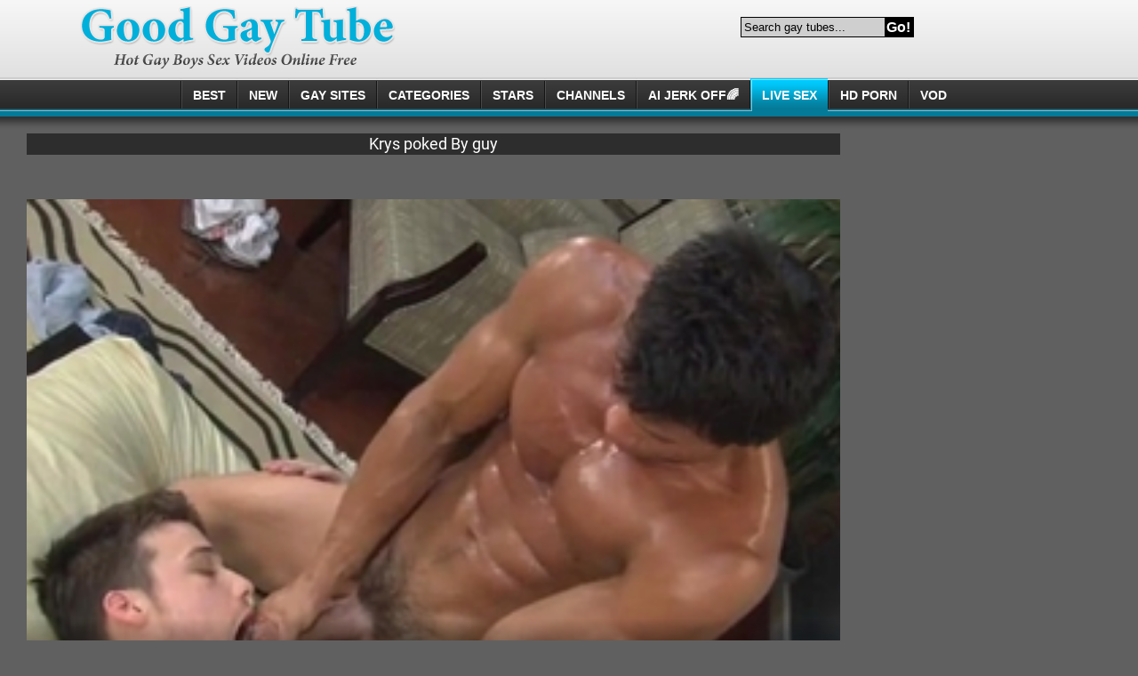

--- FILE ---
content_type: text/html; charset=UTF-8
request_url: https://www.good-gay.com/krys-poked-by-guy-3093318/
body_size: 7106
content:
<!DOCTYPE html>
<html lang="en">
	<head>
		<meta charset="utf-8">
		<meta name="referrer" content="unsafe-url">
		<meta name="viewport" content="width=device-width, initial-scale=1.0, user-scalable=no">
		<title>Krys poked By guy</title>
		<meta name="description" content="Krys poked By guy and more gay porn galleries at Good Gay Tube.">
		<meta name="keywords" content=""> 		<link rel="apple-touch-icon" sizes="57x57" href="/static/images/favicon/apple-icon-57x57-985241b458.png">
		<link rel="apple-touch-icon" sizes="60x60" href="/static/images/favicon/apple-icon-60x60-5134fbab48.png">
		<link rel="apple-touch-icon" sizes="72x72" href="/static/images/favicon/apple-icon-72x72-174da7a131.png">
		<link rel="apple-touch-icon" sizes="76x76" href="/static/images/favicon/apple-icon-76x76-48662feb05.png">
		<link rel="apple-touch-icon" sizes="114x114" href="/static/images/favicon/apple-icon-114x114-4473814cf1.png">
		<link rel="apple-touch-icon" sizes="120x120" href="/static/images/favicon/apple-icon-120x120-ae2c931623.png">
		<link rel="apple-touch-icon" sizes="144x144" href="/static/images/favicon/apple-icon-144x144-039ca2fed6.png">
		<link rel="apple-touch-icon" sizes="152x152" href="/static/images/favicon/apple-icon-152x152-9b34292ff9.png">
		<link rel="apple-touch-icon" sizes="180x180" href="/static/images/favicon/apple-icon-180x180-b5a260023e.png">
		<link rel="icon" type="image/png" sizes="192x192" href="/static/images/favicon/android-icon-192x192-e29af4592e.png">
		<link rel="icon" type="image/png" sizes="32x32" href="/static/images/favicon/favicon-32x32-047cee2479.png">
		<link rel="icon" type="image/png" sizes="96x96" href="/static/images/favicon/favicon-96x96-ff50db4fb0.png">
		<link rel="icon" type="image/png" sizes="16x16" href="/static/images/favicon/favicon-16x16-76573933a0.png">
		<link
		rel="manifest" href="/static/images/favicon/manifest-79ea5c7175.json">
		<link rel='prefetch' href='/static/gallery-c8554ee0f5.js'>
				<meta name="msapplication-TileColor" content=#020401>
		<meta name="msapplication-TileImage" content="/static/images/favicon/ms-icon-144x144-039ca2fed6.png">
		<meta name="msapplication-config" content="/static/images/favicon/browserconfig-653d077300.xml">
		<meta name="theme-color" content=#020401>
		<link
		href='//fonts.googleapis.com/css?family=Open+Sans:300italic,400italic,600italic,700italic,800italic,400,600,700,800,300' rel='stylesheet' type='text/css'>
        <link rel="stylesheet" href="/static/style-light-233bec8907.css">
		<script type="text/javascript" src="https://stats.hprofits.com/advertisement.min.js"></script>
											<!-- Google tag (gtag.js) -->
<script async src="https://www.googletagmanager.com/gtag/js?id=G-T3E4TKN8GR"></script>
<script>
  window.dataLayer = window.dataLayer || [];
  function gtag(){dataLayer.push(arguments);}
  gtag('js', new Date());
  function ga() {
    var args = Array.prototype.slice.call(arguments);
    if(args[1] === 'page_view') {
      var dimension = args[2] ? args[2] : {dimension1: 'other'};
      dimension['content_group'] = dimension.dimension1;
      gtag('config', 'G-T3E4TKN8GR', {
        send_page_view: false,
        content_group: dimension.dimension1
      });
      gtag('event', args[1], dimension);
      return;
    }
    gtag(args[1], args[3], {
        'event_category': args[2],
        'event_label': args[4]
    })
  }
ga('send', 'page_view', {dimension1: 'gallery'});
window.gaId='G-T3E4TKN8GR';
</script>
			<meta name="google-site-verification" content="ppBDo98ULsFoeSjuBmhDM_ptaxPlDm914nXYit9NqvY">	</head>
	<body data-pp-stat="0">
				<div class="leaderboard-spot">
			
		</div>
		<!-- header -->
		<header>
			<div class="mi-mobile-spots">
				<div class="header-row js-random-links-mobile-spot cols-0"></div>
			</div>
			<div class="header-row main">
				<button class="mobile-btn menu-btn" id="mobile-menu">
					<i class="icon-menu"></i>
				</button>
				<div class="logo">
					<a href="/"></a>
				</div>
				<button class="mobile-btn search-btn" id="mobile-search">
					<i class="icon-search"></i>
				</button>
				<div class="head-top-list">
					<div class="search js-search-block">
						<form id="search" class="js-search" name="search_form" method="get" action="/s.php?search=-query-">
                            <input
                                type="text"
                                id="search"
                                class="search-field"
                                placeholder="Search gay tubes..."
                                value=""
                                name="search"
                            >
                            <button name="Submit" type="submit" id="search-button" class="search-button">Go!</button>
                            <div class="clearfix"></div>
                        </form>
					</div>
				</div>
				<div class="clearfix"></div>
			</div>
			<div class="header-row main-nav"><div class="head-nav js-menu"><a href="/"><span>Best</span></a><a href="/new/"><span>New</span></a><a href="/gay_sites/"><span>GAY SITES</span></a><a href="/categories/"><span>Categories</span></a><a href="/pornstars/"><span>Stars</span></a><a href="/channels/"><span>Channels</span></a><a href="https://trustpielote.com/resource?zones=300" target="_blank" rel="nofollow" class="js-menu-random js-hp-tl" data-spot="MI1" data-banner-id=""><span>AI JERK OFF🌈</span></a><a href="https://trustpielote.com/resource?zones=301" target="_blank" rel="nofollow" class="js-menu-random active js-hp-tl" data-spot="MI2" data-banner-id=""><span>Live Sex</span></a><a href="https://trustpielote.com/resource?zones=302" target="_blank" rel="nofollow" class="js-menu-random js-hp-tl" data-spot="MI3" data-banner-id=""><span>HD Porn</span></a><a href="https://fhgte.com/gay?utm_campaign=ai.CxY&utm_content=mi4" target="_blank" rel="nofollow" class="js-menu-random js-hp-tl" data-spot="MI4" data-banner-id=""><span>VOD</span></a><div class="clearfix"></div></div><div class="clearfix"></div></div>		</header>
    	<div class="mobile-random header-spot header-random"><div data-hp-id="97" data-hp-zone></div></div>
		<!-- header end -->
		<main>
			
<template id="galleryTags-data-template">
            [{&quot;tagId&quot;:6,&quot;title&quot;:&quot;anal&quot;,&quot;href&quot;:&quot;\/s.php?query=anal&quot;,&quot;total&quot;:123315,&quot;videos&quot;:123315},{&quot;tagId&quot;:9,&quot;title&quot;:&quot;blowjob&quot;,&quot;href&quot;:&quot;\/s.php?query=blowjob&quot;,&quot;total&quot;:101725,&quot;videos&quot;:101725},{&quot;tagId&quot;:61,&quot;title&quot;:&quot;fucking&quot;,&quot;href&quot;:&quot;\/s.php?query=fucking&quot;,&quot;total&quot;:70339,&quot;videos&quot;:70339},{&quot;tagId&quot;:1,&quot;title&quot;:&quot;gay&quot;,&quot;href&quot;:&quot;\/s.php?query=gay&quot;,&quot;total&quot;:56274,&quot;videos&quot;:56274},{&quot;tagId&quot;:21786,&quot;title&quot;:&quot;sex&quot;,&quot;href&quot;:&quot;\/s.php?query=sex&quot;,&quot;total&quot;:45590,&quot;videos&quot;:45590},{&quot;tagId&quot;:592,&quot;title&quot;:&quot;hunks&quot;,&quot;href&quot;:&quot;\/s.php?query=hunks&quot;,&quot;total&quot;:37995,&quot;videos&quot;:37995},{&quot;tagId&quot;:67,&quot;title&quot;:&quot;hardcore&quot;,&quot;href&quot;:&quot;\/s.php?query=hardcore&quot;,&quot;total&quot;:21413,&quot;videos&quot;:21413},{&quot;tagId&quot;:2475,&quot;title&quot;:&quot;jock&quot;,&quot;href&quot;:&quot;\/s.php?query=jock&quot;,&quot;total&quot;:15103,&quot;videos&quot;:15103},{&quot;tagId&quot;:156,&quot;title&quot;:&quot;stud&quot;,&quot;href&quot;:&quot;\/s.php?query=stud&quot;,&quot;total&quot;:14891,&quot;videos&quot;:14891},{&quot;tagId&quot;:359,&quot;title&quot;:&quot;pornstar&quot;,&quot;href&quot;:&quot;\/s.php?query=pornstar&quot;,&quot;total&quot;:9690,&quot;videos&quot;:9690}]
    </template>

<template id="galleryChannel-data-template">
    null
</template>
	<div class="video-wrap">
		<div class="content-video">
			<div class="video-player">
				<h1>Krys poked By guy</h1>
				<div><div data-hp-id="303" data-hp-zone></div></div>
				<div class="relative">
					<div id="vast-url" data-url="https://hip-97166b.com/resource?zones=105"></div>
					<script id="ae-player-js" src="https://tubestatic.usco1621-b.com/static/ae-player.1.10.3.min.js" async></script>
					<video
						id="video"
						class="b-video-player__player"
						playsinline
						poster="https://icdn05.good-gay.com/78001/3900017_15.jpg"
						preload="metadata"
						controlslist="nodownload"
						controls
						data-gallery-id="3093318"
					>
																			<source src="https://vcdn03.good-gay.com/key%3D6oHTLniRhCWx4R9mW5swfA%2Cend%3D1769081230%2Fvideo24%2Fc%2Fce%2Fb2f1c9712ca94c9e4936f2427e932ece.mp4" data-url-exp="1769081230" type="video/mp4">
											</video>
					<script id="video-track-data" class="js-tracker" type="application/json">{"d":"good-gay.com","rid":1,"useLocalUrl":false,"ct":"video","pt":"gallery","w":"anal blowjob fucking gay sex hunks hardcore jock stud pornstar","subid":3900017,"vd":1337}</script>
					<script id="ae-player-config" data-use-ae-player="1">window.AEPConfig = {updateItvOnPause:true, vastPeriod:86400, videoPreload:"metadata",gaEvents:false, NTrigger: 4}</script>
					<script type="text/template" id="overlay-template">
						<div data-hp-id="102" data-hp-zone></div>
						
					</script>
					<script type="text/template" id="ipb-template">
						
					</script>
				</div>
				<div>
					<div class="spot-wrap">
						<div class="uwrap uvb-random js-uvb-spot">
							<div data-hp-id="103" data-hp-zone></div>
						</div>
					</div>
				</div>
				<div class="b-video-details" style="text-align:left">
										<div>From:
						<span class="name">Coyote84</span>
					</div>
										<div class="date-added">
						Added:
						<span>2023-04-18</span>
					</div>
					<div>
						Tags:
													<a href="/s.php?search=anal" title="anal" target="_self">anal</a>
													<a href="/s.php?search=blowjob" title="blowjob" target="_self">blowjob</a>
													<a href="/s.php?search=fucking" title="fucking" target="_self">fucking</a>
													<a href="/s.php?search=gay" title="gay" target="_self">gay</a>
													<a href="/s.php?search=sex" title="sex" target="_self">sex</a>
													<a href="/s.php?search=hunks" title="hunks" target="_self">hunks</a>
													<a href="/s.php?search=hardcore" title="hardcore" target="_self">hardcore</a>
													<a href="/s.php?search=jock" title="jock" target="_self">jock</a>
													<a href="/s.php?search=stud" title="stud" target="_self">stud</a>
													<a href="/s.php?search=pornstar" title="pornstar" target="_self">pornstar</a>
											</div>
					<div class="clearfix"></div>
				</div>
				<div class="sub-video-random"><div data-hp-id="104" data-hp-zone></div></div>
			</div>

			<div class="random-block">
				<div class="random-container">
					<div class="wrapper">
						<div class="randoms-block">
							<div data-hp-id="95" data-hp-zone></div>
<div data-hp-id="94" data-hp-zone></div>
<div data-hp-id="96" data-hp-zone></div>
						</div>
					</div>
				</div>
			</div>

			<div class="clearfix"></div>
		</div>

		<div class="thumb-list related js-related">
			<h2>Related videos:</h2>
			<div class="thumb-list__wrapper">
				                <article class="thumb-item js-thumb">
            <a
                    class="js-gallery-stats"
                    href="/christopher-daniels-and-krys-perez-gs-p3-818726/"
                    data-position="1"
                    data-gallery-id="818726"
                    data-thumb-id="12506381"
                    title="Christopher Daniels And Krys Perez (GS P3)"
                    target="_self"
                    data-vp-track
                    data-gtid="3144783_1"
            >
                <picture class="js-gallery-img">
                                            <source type="image/webp" srcset="https://icdn05.good-gay.com/62896/3144783_1.webp">
                                            <source type="image/jpeg" srcset="https://icdn05.good-gay.com/62896/3144783_1.jpg">
                                        <img loading="lazy" data-src="https://icdn05.good-gay.com/62896/3144783_1.jpg" width="480" height="320"
                         alt="Christopher Daniels And Krys Perez (GS P3)">
                </picture>
                <h3 class="thumb-item__title">Christopher Daniels And Krys Perez (GS P3)</h3>
                <div class="thumb-item__details">
                    <div><span>Duration:</span> <span>26:14</span></div>
                    <div><span>Added:</span> <span>2020-09-16</span></div>
                </div>
            </a>
        </article>
                    <article class="thumb-item js-thumb">
            <a
                    class="js-gallery-stats"
                    href="/johnny-forza-poked-raw-3046747/"
                    data-position="2"
                    data-gallery-id="3046747"
                    data-thumb-id="17919529"
                    title="Johnny Forza poked raw"
                    target="_self"
                    data-vp-track
                    data-gtid="3293521_8"
            >
                <picture class="js-gallery-img">
                                            <source type="image/webp" srcset="https://icdn05.good-gay.com/65871/3293521_8.webp">
                                            <source type="image/jpeg" srcset="https://icdn05.good-gay.com/65871/3293521_8.jpg">
                                        <img loading="lazy" data-src="https://icdn05.good-gay.com/65871/3293521_8.jpg" width="480" height="320"
                         alt="Johnny Forza poked raw">
                </picture>
                <h3 class="thumb-item__title">Johnny Forza poked raw</h3>
                <div class="thumb-item__details">
                    <div><span>Duration:</span> <span>18:59</span></div>
                    <div><span>Added:</span> <span>2022-08-21</span></div>
                </div>
            </a>
        </article>
                    <article class="thumb-item js-thumb">
            <a
                    class="js-gallery-stats"
                    href="/id-young-guys-plowing-in-the-barracks-820959/"
                    data-position="3"
                    data-gallery-id="820959"
                    data-thumb-id="12484671"
                    title="ID-young guys plowing In The Barracks"
                    target="_self"
                    data-vp-track
                    data-gtid="3147901_7"
            >
                <picture class="js-gallery-img">
                                            <source type="image/webp" srcset="https://icdn05.good-gay.com/62959/3147901_7.webp">
                                            <source type="image/jpeg" srcset="https://icdn05.good-gay.com/62959/3147901_7.jpg">
                                        <img loading="lazy" data-src="https://icdn05.good-gay.com/62959/3147901_7.jpg" width="480" height="320"
                         alt="ID-young guys plowing In The Barracks">
                </picture>
                <h3 class="thumb-item__title">ID-young guys plowing In The Barracks</h3>
                <div class="thumb-item__details">
                    <div><span>Duration:</span> <span>51:16</span></div>
                    <div><span>Added:</span> <span>2020-10-03</span></div>
                </div>
            </a>
        </article>
                    <article class="thumb-item js-thumb">
            <a
                    class="js-gallery-stats"
                    href="/krys-perez-kyler-moss-843824/"
                    data-position="4"
                    data-gallery-id="843824"
                    data-thumb-id="10467831"
                    title="KRYS PEREZ KYLER MOSS"
                    target="_self"
                    data-vp-track
                    data-gtid="3048132_5"
            >
                <picture class="js-gallery-img">
                                            <source type="image/webp" srcset="https://icdn05.good-gay.com/60963/3048132_5.webp">
                                            <source type="image/jpeg" srcset="https://icdn05.good-gay.com/60963/3048132_5.jpg">
                                        <img loading="lazy" data-src="https://icdn05.good-gay.com/60963/3048132_5.jpg" width="480" height="320"
                         alt="KRYS PEREZ KYLER MOSS">
                </picture>
                <h3 class="thumb-item__title">KRYS PEREZ KYLER MOSS</h3>
                <div class="thumb-item__details">
                    <div><span>Duration:</span> <span>15:39</span></div>
                    <div><span>Added:</span> <span>2021-03-05</span></div>
                </div>
            </a>
        </article>
                    <article class="thumb-item js-thumb">
            <a
                    class="js-gallery-stats"
                    href="/wild-slut-acquire-poked-by-bbc-3202098/"
                    data-position="5"
                    data-gallery-id="3202098"
                    data-thumb-id="19634079"
                    title="wild slut acquire poked By BBC"
                    target="_self"
                    data-vp-track
                    data-gtid="3939222_6"
            >
                <picture class="js-gallery-img">
                                            <source type="image/webp" srcset="https://icdn05.good-gay.com/78785/3939222_6.webp">
                                            <source type="image/jpeg" srcset="https://icdn05.good-gay.com/78785/3939222_6.jpg">
                                        <img loading="lazy" data-src="https://icdn05.good-gay.com/78785/3939222_6.jpg" width="480" height="320"
                         alt="wild slut acquire poked By BBC">
                </picture>
                <h3 class="thumb-item__title">wild slut acquire poked By BBC</h3>
                <div class="thumb-item__details">
                    <div><span>Duration:</span> <span>26:34</span></div>
                    <div><span>Added:</span> <span>2024-11-24</span></div>
                </div>
            </a>
        </article>
                    <article class="thumb-item js-thumb">
            <a
                    class="js-gallery-stats"
                    href="/1573108-bait-guys-607663/"
                    data-position="6"
                    data-gallery-id="607663"
                    data-thumb-id="7228827"
                    title="1573108 Bait guys"
                    target="_self"
                    data-vp-track
                    data-gtid="2654025_5"
            >
                <picture class="js-gallery-img">
                                            <source type="image/webp" srcset="https://icdn05.good-gay.com/53081/2654025_5.webp">
                                            <source type="image/jpeg" srcset="https://icdn05.good-gay.com/53081/2654025_5.jpg">
                                        <img loading="lazy" data-src="https://icdn05.good-gay.com/53081/2654025_5.jpg" width="480" height="320"
                         alt="1573108 Bait guys">
                </picture>
                <h3 class="thumb-item__title">1573108 Bait guys</h3>
                <div class="thumb-item__details">
                    <div><span>Duration:</span> <span>21:55</span></div>
                    <div><span>Added:</span> <span>2016-08-01</span></div>
                </div>
            </a>
        </article>
                    <article class="thumb-item js-thumb">
            <a
                    class="js-gallery-stats"
                    href="/toma-dvorak-krystoff-nikolas-702649/"
                    data-position="7"
                    data-gallery-id="702649"
                    data-thumb-id="6311949"
                    title="Toma Dvorak &amp; Krystoff Nikolas"
                    target="_self"
                    data-vp-track
                    data-gtid="2573189_5"
            >
                <picture class="js-gallery-img">
                                            <source type="image/webp" srcset="https://icdn05.good-gay.com/51464/2573189_5.webp">
                                            <source type="image/jpeg" srcset="https://icdn05.good-gay.com/51464/2573189_5.jpg">
                                        <img loading="lazy" data-src="https://icdn05.good-gay.com/51464/2573189_5.jpg" width="480" height="320"
                         alt="Toma Dvorak &amp; Krystoff Nikolas">
                </picture>
                <h3 class="thumb-item__title">Toma Dvorak &amp; Krystoff Nikolas</h3>
                <div class="thumb-item__details">
                    <div><span>Duration:</span> <span>18:23</span></div>
                    <div><span>Added:</span> <span>2018-04-24</span></div>
                </div>
            </a>
        </article>
                    <article class="thumb-item js-thumb">
            <a
                    class="js-gallery-stats"
                    href="/straight-twink-poked-3080679/"
                    data-position="8"
                    data-gallery-id="3080679"
                    data-thumb-id="18222588"
                    title="Straight twink poked"
                    target="_self"
                    data-vp-track
                    data-gtid="3683841_3"
            >
                <picture class="js-gallery-img">
                                            <source type="image/webp" srcset="https://icdn05.good-gay.com/73677/3683841_3.webp">
                                            <source type="image/jpeg" srcset="https://icdn05.good-gay.com/73677/3683841_3.jpg">
                                        <img loading="lazy" data-src="https://icdn05.good-gay.com/73677/3683841_3.jpg" width="480" height="320"
                         alt="Straight twink poked">
                </picture>
                <h3 class="thumb-item__title">Straight twink poked</h3>
                <div class="thumb-item__details">
                    <div><span>Duration:</span> <span>19:32</span></div>
                    <div><span>Added:</span> <span>2022-11-19</span></div>
                </div>
            </a>
        </article>
                    <article class="thumb-item js-thumb">
            <a
                    class="js-gallery-stats"
                    href="/hard-brit-guys-nice-duo-823912/"
                    data-position="9"
                    data-gallery-id="823912"
                    data-thumb-id="12669121"
                    title="Hard Brit guys (nice duo)"
                    target="_self"
                    data-vp-track
                    data-gtid="3154251_1"
            >
                <picture class="js-gallery-img">
                                            <source type="image/webp" srcset="https://icdn05.good-gay.com/63086/3154251_1.webp">
                                            <source type="image/jpeg" srcset="https://icdn05.good-gay.com/63086/3154251_1.jpg">
                                        <img loading="lazy" data-src="https://icdn05.good-gay.com/63086/3154251_1.jpg" width="480" height="320"
                         alt="Hard Brit guys (nice duo)">
                </picture>
                <h3 class="thumb-item__title">Hard Brit guys (nice duo)</h3>
                <div class="thumb-item__details">
                    <div><span>Duration:</span> <span>24:21</span></div>
                    <div><span>Added:</span> <span>2020-10-19</span></div>
                </div>
            </a>
        </article>
                        <article class="thumb-item js-thumb placeholder">
    <a
        href=""
        title=""
        target="_blank"
        rel="nofollow noindex"
    >
        <picture class="js-gallery-img">
            <source srcset="">
            <img loading="lazy" data-src=" " width="480" height="320" alt=" ">
        </picture>
        <h3 class="thumb-item__title"></h3>
        <div class="thumb-item__details">
            <div><span>Duration:</span> <span></span></div>
            <div><span></span> <span></span></div>
        </div>
    </a>
</article>

    <script>
    window.tubeDomain = 'good-gay.com'
    window.myQueryFunction = function() {
        const availableFields = ['pornstars', 'categories', 'channel', 'tags', 'title', 'studio'];

        function matchField(navField) {
            const lowerNavField = navField.toLowerCase();
            if (availableFields.includes(lowerNavField)) {
                return lowerNavField;
            }
            if (lowerNavField === 'studios' ||
                lowerNavField === 'channels' ||
                lowerNavField === 'premium-channels' ||
                lowerNavField === 'channels-list' ||
                lowerNavField === 'premium-porn' ||
                lowerNavField === 'paysites-list' ||
                lowerNavField === 'channels-index') {
                return ['channel', 'studio'];
            }

            if (lowerNavField === 'category' ||
                lowerNavField === 'cats' ||
                lowerNavField.includes('cats') ||
                lowerNavField.includes('cat') ||
                lowerNavField.includes("c=")){
                return 'categories'
            }

            if (lowerNavField === 'pornstar' ||
                lowerNavField.includes('p=')){
                return 'pornstars'
            }

            return 'title';
        }

        function getTemplateObject(templateId) {
            const template = document.getElementById(templateId);
            if (template) {
                try {
                    const templateData = template.innerHTML.trim();
                    return templateData ? JSON.parse(templateData) : null;
                } catch (error) {
                    console.error(`Error parsing JSON from template ${templateId}:`, error);
                    return null;
                }
            }
            return null;
        }

        const pageField = window.location.pathname.split('/')[1] || '';

        let matchedField = matchField(pageField);

        const tagsGalleryData = getTemplateObject('galleryTags-data-template');
        const channelGalleryData = getTemplateObject('galleryChannel-data-template');

        const pornstarListingData = getTemplateObject('pornstar-data-template');
        const channelListingData = getTemplateObject('channel-data-template');
        const categoryListingData = getTemplateObject('category-data-template');

        const listingDataTitles = [pornstarListingData, channelListingData, categoryListingData]

        let query = '';
        let fields = [matchedField];

        if (channelGalleryData && Object.keys(channelGalleryData).length > 0 && channelGalleryData.title) {
            query = channelGalleryData.title.toLowerCase();
            fields = ['channel', 'studio'];
        }
        else if (tagsGalleryData && Array.isArray(tagsGalleryData) && tagsGalleryData.length > 0) {
            query = tagsGalleryData.map(tag => tag.title.toLowerCase()).toString()
            fields = ['tags'];
        }

        const activeListing = listingDataTitles.find((listingTitle) => listingTitle);
        if (activeListing){
            query = activeListing.toLowerCase()
        }
        return { query, fields };
    };

    window.getPatinationNum = function () {
        const selectedElement = document.querySelector('.b-pagination__selected span');
        return selectedElement ? selectedElement.textContent : null;
    }

    window.getOrderBy = function (){
        const newestPage = window.location.pathname.split('/')[1] || '';
        const newestRoutes = ["newest", "new"]
        return newestRoutes.includes(newestPage) ? "newest": null
    }


    function generateAdContent(video, formatDuration, timeAgo, rating) {
        return `
            <article class="thumb-item js-thumb ">
    <a
        href="${video.galleryUrl}"
        title="${video.title}"
        target="_blank"
        rel="nofollow noindex"
    >
        <picture class="js-gallery-img">
            <source srcset="${video.thumbUrl}">
            <img loading="lazy" data-src="${video.thumbUrl}" width="480" height="320" alt="${video.title}">
        </picture>
        <h3 class="thumb-item__title">${video.title}</h3>
        <div class="thumb-item__details">
            <div><span>Duration:</span> <span>${timeAgo(video.publishedAt)}</span></div>
            <div><span></span> <span>${formatDuration(video.duration)}</span></div>
        </div>
    </a>
</article>
        `;
    }
</script>    <script type="text/javascript" src="https://cdn26121759.ahacdn.me/native4/main.js"></script>
<script class="ad-script">
    (function () {
        const nativeAdTrade = NativeAdTrade.getInstance({
            currentScriptName: "ad-script",
            getSearchQuery: window.myQueryFunction,
            getPaginationNum: window.getPatinationNum,
            orderBy: window.getOrderBy,
            quantity: 1,
            getParams: {
                utm_campaign: 'instream-native',
                utm_source: window.tubeDomain
            },
            tubeUrl: 'gayporn.com',
            galleryUrlTemplate: "https://www.gayporn.xxx/video/titleUrl",
            renderCallback: (video, formatDuration, timeAgo, rating) => {
                const adContent = generateAdContent(video, formatDuration, timeAgo, rating);
                const placeholder = document.querySelector('.placeholder');
                if (placeholder) {
                    placeholder.remove()
                }
                return adContent;
            },
        });
        nativeAdTrade.then((instance) => instance.loadVideos());
    }());
</script>
        				<script id="stats.gif-rel" class="stats.gif" type="application/json">{"page":"rel","viewUrl":"\/stats.gif?a=rlv&g=3093318","clickUrl":"\/stats.gif?a=rlc&g=3093318"}</script>
				<script id="tracker-data-1" class="js-tracker" type="application/json">{"d":"good-gay.com","rid":1,"useLocalUrl":false,"ct":"related","mid":0,"pt":"gallery","w":"anal blowjob fucking gay sex hunks hardcore jock stud pornstar","subid":3900017}</script>
			</div>
		</div>
	</div>

	<div class="hide-on-phone">
    <div class="foot-toplist">
        <div class="b-more-thumbs">
            <div class="b-more-thumbs__list js-native-container">
                <h2>Most popular videos from gay tubes:</h2>
                <script>window.NativeConfig = {customCount: true};</script>
<div data-hp-id="778" data-hp-zone></div>
            </div>
        </div>
    </div>
</div>
	<div class="random-footer footer-spot-wrapper">
		<div class="footer-spot js-not-rendered-random"></div>
	</div>
		<script id="footer-random-template" type="text/template">
		<div class="random-footer footer-spot-wrapper">
			<div class="footer-spot js-footer-random js-not-rendered-random"><div data-hp-id="101" data-hp-zone></div>

<style>
.b-mobile-spots,
.mobile-random.footer-spot {
  max-width: 100%;
}
.b-mobile-spots.footer-spot iframe,
.mobile-random.footer-spot iframe {
  width: 33.33%;
}
</style>
<div data-hp-id="99" data-hp-zone></div>
<div data-hp-id="100" data-hp-zone></div></div>
		</div>
	</script>

<script id="gallery-track-data" class="js-tracker" type="application/json">{"d":"good-gay.com","rid":1,"useLocalUrl":false,"ct":"galleries","pt":"gallery","itms":3900017}</script>


			
			
					</main>
		<!-- footer -->
					<footer>
				<div class="footer-row">
					<div class="description"><strong>GooD Gay Tube</strong> - Collection of the best <em>hot gay tube, sex videos</em>.</div>
					<div class="footer-nav">
						<a href="/contact-us" target="_blank">Contact Us</a>,
						<a href="/content-removal" target="_blank">Content Removal</a>,
						<a href="/upload" target="_blank">Upload</a>,
						<a href="/privacy-policy" target="_blank">Privacy policy</a>.
					</div>
					<div class="clearfix"></div>
				</div>
			</footer>
		
		<!-- footer end -->
		<div class="js-tube-config" data-v-update-url="https://u3.good-gay.com/video"></div>

			<script src="/static/common-bfc047a82d.js"></script>
	<script src="/static/gallery-c8554ee0f5.js"></script>


							<div data-hp-id='117' data-hp-zone data-pp-new="1"></div>
<script>
  window.hpPpConfig = {
    triggerMethod: 2,
    triggerSelectors: [".js-gallery-stats", ".js-category-stats", ".js-pornstar-stats"],
    tabUnder: true,
    period: 86400
  };
</script>
		
								
			<div data-hp-id="156" data-hp-zone></div>
			
			<script>window.hpRdrConfig = { ignoreIfNotVisible: false }</script>
<script id="hpt-rdr" data-static-path="https://cdn.trustpielote.com" data-hpt-url="trustpielote.com" src="https://cdn.trustpielote.com/rdr/renderer.js" async></script>
					
		<script defer src="https://static.cloudflareinsights.com/beacon.min.js/vcd15cbe7772f49c399c6a5babf22c1241717689176015" integrity="sha512-ZpsOmlRQV6y907TI0dKBHq9Md29nnaEIPlkf84rnaERnq6zvWvPUqr2ft8M1aS28oN72PdrCzSjY4U6VaAw1EQ==" data-cf-beacon='{"version":"2024.11.0","token":"1814c03d479e4782a5daa232d2462982","r":1,"server_timing":{"name":{"cfCacheStatus":true,"cfEdge":true,"cfExtPri":true,"cfL4":true,"cfOrigin":true,"cfSpeedBrain":true},"location_startswith":null}}' crossorigin="anonymous"></script>
</body>
</html>
